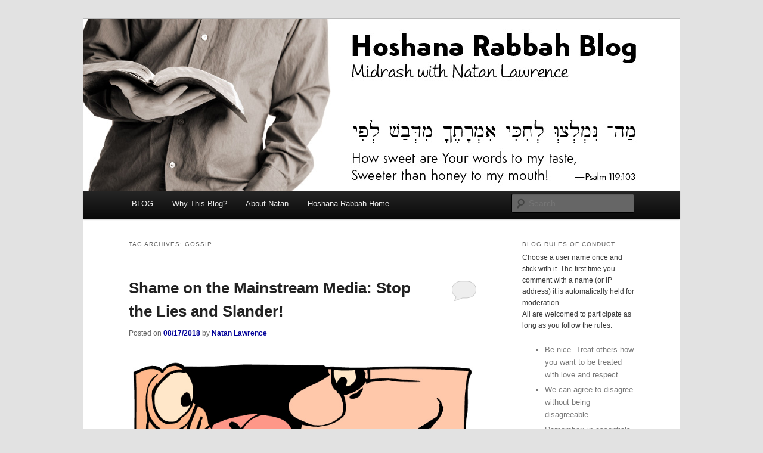

--- FILE ---
content_type: text/html; charset=UTF-8
request_url: https://hoshanarabbah.org/blog/tag/gossip/
body_size: 16810
content:
<!DOCTYPE html>
<!--[if IE 6]>
<html id="ie6" lang="en">
<![endif]-->
<!--[if IE 7]>
<html id="ie7" lang="en">
<![endif]-->
<!--[if IE 8]>
<html id="ie8" lang="en">
<![endif]-->
<!--[if !(IE 6) & !(IE 7) & !(IE 8)]><!-->
<html lang="en">
<!--<![endif]-->
<head>
<meta charset="UTF-8" />
<meta name="viewport" content="width=device-width" />
<title>
gossip Archives | Hoshana Rabbah BlogHoshana Rabbah Blog	</title>
<link rel="profile" href="https://gmpg.org/xfn/11" />
<link rel="stylesheet" type="text/css" media="all" href="https://hoshanarabbah.org/blog/wp-content/themes/twentyeleven-blog/style.css?ver=20190507" />
<link rel="pingback" href="https://hoshanarabbah.org/blog/xmlrpc.php">
<!--[if lt IE 9]>
<script src="https://hoshanarabbah.org/blog/wp-content/themes/twentyeleven/js/html5.js?ver=3.7.0" type="text/javascript"></script>
<![endif]-->

	<!-- This site is optimized with the Yoast SEO plugin v15.4 - https://yoast.com/wordpress/plugins/seo/ -->
	<meta name="robots" content="index, follow, max-snippet:-1, max-image-preview:large, max-video-preview:-1" />
	<link rel="canonical" href="https://hoshanarabbah.org/blog/tag/gossip/" />
	<meta property="og:locale" content="en_US" />
	<meta property="og:type" content="article" />
	<meta property="og:title" content="gossip Archives | Hoshana Rabbah Blog" />
	<meta property="og:url" content="https://hoshanarabbah.org/blog/tag/gossip/" />
	<meta property="og:site_name" content="Hoshana Rabbah Blog" />
	<meta name="twitter:card" content="summary" />
	<script type="application/ld+json" class="yoast-schema-graph">{"@context":"https://schema.org","@graph":[{"@type":"WebSite","@id":"https://hoshanarabbah.org/blog/#website","url":"https://hoshanarabbah.org/blog/","name":"Hoshana Rabbah Blog","description":"Midrash with Natan Lawrence","potentialAction":[{"@type":"SearchAction","target":"https://hoshanarabbah.org/blog/?s={search_term_string}","query-input":"required name=search_term_string"}],"inLanguage":"en"},{"@type":"CollectionPage","@id":"https://hoshanarabbah.org/blog/tag/gossip/#webpage","url":"https://hoshanarabbah.org/blog/tag/gossip/","name":"gossip Archives | Hoshana Rabbah Blog","isPartOf":{"@id":"https://hoshanarabbah.org/blog/#website"},"inLanguage":"en","potentialAction":[{"@type":"ReadAction","target":["https://hoshanarabbah.org/blog/tag/gossip/"]}]}]}</script>
	<!-- / Yoast SEO plugin. -->


<link rel='dns-prefetch' href='//static.evernote.com' />
<link rel='dns-prefetch' href='//secure.gravatar.com' />
<link rel='dns-prefetch' href='//s.w.org' />
<link rel='dns-prefetch' href='//v0.wordpress.com' />
<link rel='dns-prefetch' href='//jetpack.wordpress.com' />
<link rel='dns-prefetch' href='//s0.wp.com' />
<link rel='dns-prefetch' href='//s1.wp.com' />
<link rel='dns-prefetch' href='//s2.wp.com' />
<link rel='dns-prefetch' href='//public-api.wordpress.com' />
<link rel='dns-prefetch' href='//0.gravatar.com' />
<link rel='dns-prefetch' href='//1.gravatar.com' />
<link rel='dns-prefetch' href='//2.gravatar.com' />
<link rel="alternate" type="application/rss+xml" title="Hoshana Rabbah Blog &raquo; Feed" href="https://hoshanarabbah.org/blog/feed/" />
<link rel="alternate" type="application/rss+xml" title="Hoshana Rabbah Blog &raquo; Comments Feed" href="https://hoshanarabbah.org/blog/comments/feed/" />
<link rel="alternate" type="application/rss+xml" title="Hoshana Rabbah Blog &raquo; gossip Tag Feed" href="https://hoshanarabbah.org/blog/tag/gossip/feed/" />
		<script type="text/javascript">
			window._wpemojiSettings = {"baseUrl":"https:\/\/s.w.org\/images\/core\/emoji\/12.0.0-1\/72x72\/","ext":".png","svgUrl":"https:\/\/s.w.org\/images\/core\/emoji\/12.0.0-1\/svg\/","svgExt":".svg","source":{"concatemoji":"https:\/\/hoshanarabbah.org\/blog\/wp-includes\/js\/wp-emoji-release.min.js?ver=5.4.18"}};
			/*! This file is auto-generated */
			!function(e,a,t){var n,r,o,i=a.createElement("canvas"),p=i.getContext&&i.getContext("2d");function s(e,t){var a=String.fromCharCode;p.clearRect(0,0,i.width,i.height),p.fillText(a.apply(this,e),0,0);e=i.toDataURL();return p.clearRect(0,0,i.width,i.height),p.fillText(a.apply(this,t),0,0),e===i.toDataURL()}function c(e){var t=a.createElement("script");t.src=e,t.defer=t.type="text/javascript",a.getElementsByTagName("head")[0].appendChild(t)}for(o=Array("flag","emoji"),t.supports={everything:!0,everythingExceptFlag:!0},r=0;r<o.length;r++)t.supports[o[r]]=function(e){if(!p||!p.fillText)return!1;switch(p.textBaseline="top",p.font="600 32px Arial",e){case"flag":return s([127987,65039,8205,9895,65039],[127987,65039,8203,9895,65039])?!1:!s([55356,56826,55356,56819],[55356,56826,8203,55356,56819])&&!s([55356,57332,56128,56423,56128,56418,56128,56421,56128,56430,56128,56423,56128,56447],[55356,57332,8203,56128,56423,8203,56128,56418,8203,56128,56421,8203,56128,56430,8203,56128,56423,8203,56128,56447]);case"emoji":return!s([55357,56424,55356,57342,8205,55358,56605,8205,55357,56424,55356,57340],[55357,56424,55356,57342,8203,55358,56605,8203,55357,56424,55356,57340])}return!1}(o[r]),t.supports.everything=t.supports.everything&&t.supports[o[r]],"flag"!==o[r]&&(t.supports.everythingExceptFlag=t.supports.everythingExceptFlag&&t.supports[o[r]]);t.supports.everythingExceptFlag=t.supports.everythingExceptFlag&&!t.supports.flag,t.DOMReady=!1,t.readyCallback=function(){t.DOMReady=!0},t.supports.everything||(n=function(){t.readyCallback()},a.addEventListener?(a.addEventListener("DOMContentLoaded",n,!1),e.addEventListener("load",n,!1)):(e.attachEvent("onload",n),a.attachEvent("onreadystatechange",function(){"complete"===a.readyState&&t.readyCallback()})),(n=t.source||{}).concatemoji?c(n.concatemoji):n.wpemoji&&n.twemoji&&(c(n.twemoji),c(n.wpemoji)))}(window,document,window._wpemojiSettings);
		</script>
		<style type="text/css">
img.wp-smiley,
img.emoji {
	display: inline !important;
	border: none !important;
	box-shadow: none !important;
	height: 1em !important;
	width: 1em !important;
	margin: 0 .07em !important;
	vertical-align: -0.1em !important;
	background: none !important;
	padding: 0 !important;
}
</style>
	<link rel='stylesheet' id='wp-block-library-css'  href='https://hoshanarabbah.org/blog/wp-includes/css/dist/block-library/style.min.css?ver=5.4.18' type='text/css' media='all' />
<style id='wp-block-library-inline-css' type='text/css'>
.has-text-align-justify{text-align:justify;}
</style>
<link rel='stylesheet' id='wp-block-library-theme-css'  href='https://hoshanarabbah.org/blog/wp-includes/css/dist/block-library/theme.min.css?ver=5.4.18' type='text/css' media='all' />
<link rel='stylesheet' id='wp-evernote-site-memory-css'  href='https://hoshanarabbah.org/blog/wp-content/plugins/wp-evernote-site-memory/css/styles.css?ver=2.0' type='text/css' media='all' />
<link rel='stylesheet' id='twentyeleven-block-style-css'  href='https://hoshanarabbah.org/blog/wp-content/themes/twentyeleven/blocks.css?ver=20190102' type='text/css' media='all' />
<!-- Inline jetpack_facebook_likebox -->
<style id='jetpack_facebook_likebox-inline-css' type='text/css'>
.widget_facebook_likebox {
	overflow: hidden;
}

</style>
<link rel='stylesheet' id='social-logos-css'  href='https://hoshanarabbah.org/blog/wp-content/plugins/jetpack/_inc/social-logos/social-logos.min.css?ver=9.0.5' type='text/css' media='all' />
<link rel='stylesheet' id='jetpack_css-css'  href='https://hoshanarabbah.org/blog/wp-content/plugins/jetpack/css/jetpack.css?ver=9.0.5' type='text/css' media='all' />
<script type='text/javascript' src='https://hoshanarabbah.org/blog/wp-includes/js/jquery/jquery.js?ver=1.12.4-wp'></script>
<script type='text/javascript' src='https://hoshanarabbah.org/blog/wp-includes/js/jquery/jquery-migrate.min.js?ver=1.4.1'></script>
<link rel='https://api.w.org/' href='https://hoshanarabbah.org/blog/wp-json/' />
<link rel="EditURI" type="application/rsd+xml" title="RSD" href="https://hoshanarabbah.org/blog/xmlrpc.php?rsd" />
<link rel="wlwmanifest" type="application/wlwmanifest+xml" href="https://hoshanarabbah.org/blog/wp-includes/wlwmanifest.xml" /> 
<meta name="generator" content="WordPress 5.4.18" />
<style type='text/css'>img#wpstats{display:none}</style>	<style>
		/* Link color */
		a,
		#site-title a:focus,
		#site-title a:hover,
		#site-title a:active,
		.entry-title a:hover,
		.entry-title a:focus,
		.entry-title a:active,
		.widget_twentyeleven_ephemera .comments-link a:hover,
		section.recent-posts .other-recent-posts a[rel="bookmark"]:hover,
		section.recent-posts .other-recent-posts .comments-link a:hover,
		.format-image footer.entry-meta a:hover,
		#site-generator a:hover {
			color: #000099;
		}
		section.recent-posts .other-recent-posts .comments-link a:hover {
			border-color: #000099;
		}
		article.feature-image.small .entry-summary p a:hover,
		.entry-header .comments-link a:hover,
		.entry-header .comments-link a:focus,
		.entry-header .comments-link a:active,
		.feature-slider a.active {
			background-color: #000099;
		}
	</style>
	<style type="text/css">.recentcomments a{display:inline !important;padding:0 !important;margin:0 !important;}</style>		<style type="text/css" id="twentyeleven-header-css">
				#site-title,
		#site-description {
			position: absolute;
			clip: rect(1px 1px 1px 1px); /* IE6, IE7 */
			clip: rect(1px, 1px, 1px, 1px);
		}
				</style>
					<style type="text/css" id="wp-custom-css">
				/*
Welcome to Custom CSS!

CSS (Cascading Style Sheets) is a kind of code that tells the browser how
to render a web page. You may delete these comments and get started with
your customizations.

By default, your stylesheet will be loaded after the theme stylesheets,
which means that your rules can take precedence and override the theme CSS
rules. Just write here what you want to change, you don't need to copy all
your theme's stylesheet content.
*/
.xtrasp li {
	margin-bottom: .4em;
}			</style>
		<style type="text/css">
.paypal-donations { text-align: center !important }
</style>
</head>

<body class="archive tag tag-gossip tag-1167 wp-embed-responsive two-column right-sidebar">
<div class="skip-link"><a class="assistive-text" href="#content">Skip to primary content</a></div><div class="skip-link"><a class="assistive-text" href="#secondary">Skip to secondary content</a></div><div id="page" class="hfeed">
	<header id="branding" role="banner">
			<hgroup>
				<h1 id="site-title"><span><a href="https://hoshanarabbah.org/blog/" rel="home">Hoshana Rabbah Blog</a></span></h1>
				<h2 id="site-description">Midrash with Natan Lawrence</h2>
			</hgroup>

						<a href="https://hoshanarabbah.org/blog/">
									<img src="https://hoshanarabbah.org/blog/wp-content/uploads/2012/06/hr_blog_header.jpg" width="1000" height="288" alt="Hoshana Rabbah Blog" />
								</a>
			
						<div class="only-search with-image">
					<form method="get" id="searchform" action="https://hoshanarabbah.org/blog/">
		<label for="s" class="assistive-text">Search</label>
		<input type="text" class="field" name="s" id="s" placeholder="Search" />
		<input type="submit" class="submit" name="submit" id="searchsubmit" value="Search" />
	</form>
			</div>
				
			<nav id="access" role="navigation">
				<h3 class="assistive-text">Main menu</h3>
				<div class="menu-blog-link-to-hr-container"><ul id="menu-blog-link-to-hr" class="menu"><li id="menu-item-21" class="menu-item menu-item-type-custom menu-item-object-custom menu-item-home menu-item-21"><a href="https://hoshanarabbah.org/blog/">BLOG</a></li>
<li id="menu-item-41" class="menu-item menu-item-type-post_type menu-item-object-page menu-item-41"><a href="https://hoshanarabbah.org/blog/purpose/">Why This Blog?</a></li>
<li id="menu-item-20" class="menu-item menu-item-type-post_type menu-item-object-page menu-item-20"><a href="https://hoshanarabbah.org/blog/about/">About Natan</a></li>
<li id="menu-item-19" class="menu-item menu-item-type-custom menu-item-object-custom menu-item-19"><a href="https://hoshanarabbah.org">Hoshana Rabbah Home</a></li>
</ul></div>			</nav><!-- #access -->
	</header><!-- #branding -->


	<div id="main">

		<section id="primary">
			<div id="content" role="main">

			
				<header class="page-header">
					<h1 class="page-title">
					Tag Archives: <span>gossip</span>					</h1>

									</header>

				
				
					
	<article id="post-13011" class="post-13011 post type-post status-publish format-standard hentry category-weekly-scripture-readings category-scripture tag-deuteronomy tag-gossip tag-journalism tag-news tag-slander tag-the-media tag-the-mouth tag-the-tongue">
		<header class="entry-header">
						<h1 class="entry-title"><a href="https://hoshanarabbah.org/blog/2018/08/17/shame-on-the-mainstream-media/" rel="bookmark">Shame on the Mainstream Media: Stop the Lies and Slander!</a></h1>
			
						<div class="entry-meta">
				<span class="sep">Posted on </span><a href="https://hoshanarabbah.org/blog/2018/08/17/shame-on-the-mainstream-media/" title="6:23 am" rel="bookmark"><time class="entry-date" datetime="2018-08-17T06:23:26-07:00">08/17/2018</time></a><span class="by-author"> <span class="sep"> by </span> <span class="author vcard"><a class="url fn n" href="https://hoshanarabbah.org/blog/author/natanl/" title="View all posts by Natan Lawrence" rel="author">Natan Lawrence</a></span></span>			</div><!-- .entry-meta -->
			
						<div class="comments-link">
				<a href="https://hoshanarabbah.org/blog/2018/08/17/shame-on-the-mainstream-media/#respond"><span class="leave-reply">Reply</span></a>			</div>
					</header><!-- .entry-header -->

				<div class="entry-content">
			<p><a href="https://hoshanarabbah.org/blog/2018/08/17/shame-on-the-mainstream-media/mouth-4-20837968-4/" rel="attachment wp-att-13013"><img class="aligncenter size-full wp-image-13013" src="https://hoshanarabbah.org/blog/wp-content/uploads/2018/08/Mouth-4-20837968.jpg" alt="" width="750" height="498" srcset="https://hoshanarabbah.org/blog/wp-content/uploads/2018/08/Mouth-4-20837968.jpg 750w, https://hoshanarabbah.org/blog/wp-content/uploads/2018/08/Mouth-4-20837968-300x199.jpg 300w, https://hoshanarabbah.org/blog/wp-content/uploads/2018/08/Mouth-4-20837968-452x300.jpg 452w" sizes="(max-width: 750px) 100vw, 750px" /></a></p>
<p><strong><span style="color: #000080;">How much of what we say would not be said if we had to establish every word in the mouth of two or three witnesses as the Torah-word of Elohim and Yeshua commanded? </span></strong></p>
<p><strong><span style="color: #000080;">Consider this: How much of what the mainstream media pawns off as news is actually lies, hearsay and gossip? </span></strong></p>
<p><strong><span style="color: #000080;">As an academically trained journalist who studied at two university journalism schools and wrote for a major daily big city newspaper and several smaller newspapers while in my teens and twenties, I am appalled at what passes as news reporting today in the mainstream media! This is NOT what we were taught in J-school. </span></strong></p>
<p><strong><span style="color: #000080;">The lives and reputations of many people and organizations are being destroyed because some self-seeking and profiteering &#8220;journalist&#8221; or &#8220;news&#8221; organization is trying to make a name for themselves and a buck. Period. Reporting the news is no longer about truth, much less righteousness. That&#8217;s one reason I didn&#8217;t pursue a career in journalism. It was bad 35 years ago, and it&#8217;s even worse today.<a href="https://hoshanarabbah.org/blog/2018/08/17/shame-on-the-mainstream-media/images-6/" rel="attachment wp-att-13014"><img class="alignright size-medium wp-image-13014" src="https://hoshanarabbah.org/blog/wp-content/uploads/2018/08/images-300x162.jpeg" alt="" width="300" height="162" srcset="https://hoshanarabbah.org/blog/wp-content/uploads/2018/08/images-300x162.jpeg 300w, https://hoshanarabbah.org/blog/wp-content/uploads/2018/08/images.jpeg 305w" sizes="(max-width: 300px) 100vw, 300px" /></a></span></strong></p>
<p><strong><span><span style="color: #000080;">As a published author and trained journalist, I say shame on most of the unrighteous upper level journalists and news reporters today who have sold their souls to the world, the flesh and the devil to make a buck and a name for themselves with no thought of whose lives they ruin in the process.</span></span></strong></p>
<p><strong><span style="color: #000080;">At the very least, have you never heard of the golden rule?</span></strong><strong><span style="color: #000080;"> </span></strong></p>
<blockquote><p>[Yeshua/Jesus said,] Therefore all things whatsoever ye would that men should do to you, do ye even so to them: for this is the law and the prophets. (Matt 7:12)</p></blockquote>
<p><strong><span><span style="color: #000080;">Moreover, didn&#8217;t your mother teach you that if <span style="caret-color: #000080;">you</span> have nothing good to say about someone, don&#8217;t say anything at all? &#8220;Ah, but it&#8217;s </span></span></strong><span style="color: #000080;"><b>news…&#8221; you say as if that would justify your sinful and criminal behavior. Well, then consider this:</b></span></p>
<blockquote><p>Be not deceived; Elohim is not mocked: for whatsoever a man soweth, that shall he also reap. For he that soweth to his flesh shall of the flesh reap corruption; but he that soweth to the Spirit shall of the Spirit reap life everlasting. (Gal 6:7–8)</p>
<p>But I say unto you, That every idle word that men shall speak, they shall give account thereof in the day of judgment. (Matt 12:36)</p></blockquote>
<p><strong><span style="color: #000080;">Now consider this:</span></strong></p>
<p><b>Deuteronomy 17:6 (and 19:15),<i> By the testimony of two or three witnesses.</i></b> One could not be accused of a crime without the testimony of two or three eyewitnesses. This admonition is repeated in the Testimony of Yeshua:</p>
<blockquote><p>But if he will not hear you, then take with you one or two more, that in the mouth of two or three witnesses every word may be established. (Matt 18:16)</p>
<p>This is the third time I am coming to you. In the mouth of two or three witnesses shall every word be established. (2 Cor 13:1)</p>
<p>Against an elder receive not an accusation, but before two or three witnesses. (1 Tim 5:19)</p>
<p>He that despised Moses’ law died without mercy under two or three witnesses. (Heb 10:28)</p></blockquote>
<p>Most gossip and slander would stop if this commandment were followed, and thus much division and strife within the congregation of believers. How many times have you repeated hearsay and gossip without checking the source? Even if you know it to be true, is it beneficial and righteous to repeat it to others? One Jewish sage goes so far as to say that Messiah has not come back because of all the gossip and slander of the people of Israel. Perhaps. At the very least, the Spirit of Elohim is greatly grieved, our intimacy with Elohim is diminished, and our marriages, families, friendships and congregations are fractured, hurt or destroyed because we speak things that should not be uttered.</p>
<p>How often do we accuse, slander and gossip about other people through use of the “evil tongue” (<i>lashon hara</i>) without going through proper channels and following proper biblical protocols to resolve interpersonal conflicts as Yeshua instructed in Matthew 18? How often do we attack others and spread our evil reports and accusations about others when we were not even eyewitnesses to what occurred or were not involved in the matter? How often do we attack YHVH’s leaders and accuse them of evil when there are no other witnesses (1 Tim 5:19)? YHVH <b><i>hates</i></b> those who sow discord among brethren and lying false witnesses, and calls this practice an abomination (Prov 6:16–17, 19). So let’s all be careful with our mouths!</p>
<div class="evernoteSiteMemory"><a href="javascript:" onclick="Evernote.doClip({title: 'Shame on the Mainstream Media: Stop the Lies and Slander!',url: 'https://hoshanarabbah.org/blog/2018/08/17/shame-on-the-mainstream-media/',contentID: 'post-13011',suggestTags: 'Deuteronomy,gossip,Journalism,News,Slander,the Media,the mouth,the Tongue',providerName: 'Hoshana Rabbah Blog',styling: 'text' });return false" class="evernoteSiteMemoryLink"><img src="http://static.evernote.com/article-clipper.png" class="evernoteSiteMemoryButton" />
				</a>				<div class="evernoteSiteMemoryClear">&nbsp;</div>
</div><div class="sharedaddy sd-sharing-enabled"><div class="robots-nocontent sd-block sd-social sd-social-icon-text sd-sharing"><h3 class="sd-title">Share this:</h3><div class="sd-content"><ul><li class="share-twitter"><a rel="nofollow noopener noreferrer" data-shared="sharing-twitter-13011" class="share-twitter sd-button share-icon" href="https://hoshanarabbah.org/blog/2018/08/17/shame-on-the-mainstream-media/?share=twitter" target="_blank" title="Click to share on Twitter"><span>Twitter</span></a></li><li class="share-facebook"><a rel="nofollow noopener noreferrer" data-shared="sharing-facebook-13011" class="share-facebook sd-button share-icon" href="https://hoshanarabbah.org/blog/2018/08/17/shame-on-the-mainstream-media/?share=facebook" target="_blank" title="Click to share on Facebook"><span>Facebook</span></a></li><li class="share-pinterest"><a rel="nofollow noopener noreferrer" data-shared="sharing-pinterest-13011" class="share-pinterest sd-button share-icon" href="https://hoshanarabbah.org/blog/2018/08/17/shame-on-the-mainstream-media/?share=pinterest" target="_blank" title="Click to share on Pinterest"><span>Pinterest</span></a></li><li class="share-email"><a rel="nofollow noopener noreferrer" data-shared="" class="share-email sd-button share-icon" href="https://hoshanarabbah.org/blog/2018/08/17/shame-on-the-mainstream-media/?share=email" target="_blank" title="Click to email this to a friend"><span>Email</span></a></li><li class="share-print"><a rel="nofollow noopener noreferrer" data-shared="" class="share-print sd-button share-icon" href="https://hoshanarabbah.org/blog/2018/08/17/shame-on-the-mainstream-media/" target="_blank" title="Click to print"><span>Print</span></a></li><li><a href="#" class="sharing-anchor sd-button share-more"><span>More</span></a></li><li class="share-end"></li></ul><div class="sharing-hidden"><div class="inner" style="display: none;"><ul><li class="share-linkedin"><a rel="nofollow noopener noreferrer" data-shared="sharing-linkedin-13011" class="share-linkedin sd-button share-icon" href="https://hoshanarabbah.org/blog/2018/08/17/shame-on-the-mainstream-media/?share=linkedin" target="_blank" title="Click to share on LinkedIn"><span>LinkedIn</span></a></li><li class="share-tumblr"><a rel="nofollow noopener noreferrer" data-shared="" class="share-tumblr sd-button share-icon" href="https://hoshanarabbah.org/blog/2018/08/17/shame-on-the-mainstream-media/?share=tumblr" target="_blank" title="Click to share on Tumblr"><span>Tumblr</span></a></li><li class="share-end"></li><li class="share-reddit"><a rel="nofollow noopener noreferrer" data-shared="" class="share-reddit sd-button share-icon" href="https://hoshanarabbah.org/blog/2018/08/17/shame-on-the-mainstream-media/?share=reddit" target="_blank" title="Click to share on Reddit"><span>Reddit</span></a></li><li class="share-pocket"><a rel="nofollow noopener noreferrer" data-shared="" class="share-pocket sd-button share-icon" href="https://hoshanarabbah.org/blog/2018/08/17/shame-on-the-mainstream-media/?share=pocket" target="_blank" title="Click to share on Pocket"><span>Pocket</span></a></li><li class="share-end"></li><li class="share-end"></li></ul></div></div></div></div></div>					</div><!-- .entry-content -->
		
		<footer class="entry-meta">
			
										<span class="cat-links">
					<span class="entry-utility-prep entry-utility-prep-cat-links">Posted in</span> <a href="https://hoshanarabbah.org/blog/category/scripture/weekly-readings/weekly-scripture-readings/" rel="category tag">Schedule of Weekly Scripture Readings</a>, <a href="https://hoshanarabbah.org/blog/category/scripture/" rel="category tag">Scripture</a>			</span>
							
										<span class="sep"> | </span>
								<span class="tag-links">
					<span class="entry-utility-prep entry-utility-prep-tag-links">Tagged</span> <a href="https://hoshanarabbah.org/blog/tag/deuteronomy/" rel="tag">Deuteronomy</a>, <a href="https://hoshanarabbah.org/blog/tag/gossip/" rel="tag">gossip</a>, <a href="https://hoshanarabbah.org/blog/tag/journalism/" rel="tag">Journalism</a>, <a href="https://hoshanarabbah.org/blog/tag/news/" rel="tag">News</a>, <a href="https://hoshanarabbah.org/blog/tag/slander/" rel="tag">Slander</a>, <a href="https://hoshanarabbah.org/blog/tag/the-media/" rel="tag">the Media</a>, <a href="https://hoshanarabbah.org/blog/tag/the-mouth/" rel="tag">the mouth</a>, <a href="https://hoshanarabbah.org/blog/tag/the-tongue/" rel="tag">the Tongue</a>			</span>
							
										<span class="sep"> | </span>
						<span class="comments-link"><a href="https://hoshanarabbah.org/blog/2018/08/17/shame-on-the-mainstream-media/#respond"><span class="leave-reply">Leave a reply</span></a></span>
			
					</footer><!-- .entry-meta -->
	</article><!-- #post-13011 -->

				
					
	<article id="post-9388" class="post-9388 post type-post status-publish format-standard hentry category-weekly-readings tag-deuteronomy tag-evil-tongue tag-gossip tag-the-church tag-the-mouth">
		<header class="entry-header">
						<h1 class="entry-title"><a href="https://hoshanarabbah.org/blog/2016/09/06/dealing-with-matters-of-controversy/" rel="bookmark">Dealing With Matters of Controversy In the Local Congregation</a></h1>
			
						<div class="entry-meta">
				<span class="sep">Posted on </span><a href="https://hoshanarabbah.org/blog/2016/09/06/dealing-with-matters-of-controversy/" title="6:53 am" rel="bookmark"><time class="entry-date" datetime="2016-09-06T06:53:24-07:00">09/06/2016</time></a><span class="by-author"> <span class="sep"> by </span> <span class="author vcard"><a class="url fn n" href="https://hoshanarabbah.org/blog/author/natanl/" title="View all posts by Natan Lawrence" rel="author">Natan Lawrence</a></span></span>			</div><!-- .entry-meta -->
			
						<div class="comments-link">
				<a href="https://hoshanarabbah.org/blog/2016/09/06/dealing-with-matters-of-controversy/#comments">8</a>			</div>
					</header><!-- .entry-header -->

				<div class="entry-content">
			<p><a href="http://hoshanarabbah.org/blog/2016/09/06/dealing-with-matters-of-controversy/arguing-1-20481165/" rel="attachment wp-att-9389"><img class="aligncenter size-full wp-image-9389" src="http://hoshanarabbah.org/blog/wp-content/uploads/2016/09/Arguing-1-20481165.jpg" alt="Arguing 1-20481165" width="750" height="563" srcset="https://hoshanarabbah.org/blog/wp-content/uploads/2016/09/Arguing-1-20481165.jpg 750w, https://hoshanarabbah.org/blog/wp-content/uploads/2016/09/Arguing-1-20481165-300x225.jpg 300w, https://hoshanarabbah.org/blog/wp-content/uploads/2016/09/Arguing-1-20481165-400x300.jpg 400w" sizes="(max-width: 750px) 100vw, 750px" /></a></p>
<p><b>Deuteronomy 17:6 (and 19:15),<i> By the testimony of two or three witnesses.</i></b> One could not be accused of a crime without the testimony of two or three eyewitnesses. This admonition is repeated in the Testimony of Yeshua:</p>
<blockquote><p>But if he will not hear you, then take with you one or two more, that in the mouth of two or three witnesses every word may be established. (Matt 18:16)</p>
<p>This is the third time I am coming to you. In the mouth of two or three witnesses shall every word be established. (2 Cor 13:1)</p>
<p>Against an elder receive not an accusation, but before two or three witnesses. (1 Tim 5:19)</p>
<p>He that despised Moses’ law died without mercy under two or three witnesses. (Heb 10:28)</p></blockquote>
<p>Most gossip and slander would stop if this commandment were followed, and thus much division and strife within the congregation of believers. How many times have you repeated hearsay and gossip without checking the source? Even if you know it to be true, is it beneficial and righteous to repeat it to others? One Jewish sage goes so far as to say that Messiah has not come back because of all the gossip and slander of the people of Israel. Perhaps. At the very least, the Spirit of Elohim is greatly grieved, our intimacy with Elohim is diminished, and our marriages, families, friendships and congregations are fractured, hurt or destroyed because we speak things that should not be uttered.</p>
<p>How often do we accuse, slander and gossip about other people through use of the “evil tongue” (<i>lashon hara</i>) without going through proper channels and following proper biblical protocols to resolve interpersonal conflicts as Yeshua instructed in Matthew 18? How often do we attack others and spread our evil reports and accusations about others when we were not even eyewitnesses to what occurred or were not involved in the matter? How often do we attack YHVH’s leaders and accuse them of evil when there are no other witnesses (1 Tim 5:19)? YHVH <b><i>hates</i></b> those who sow discord among brethren and lying false witnesses, and calls this practice an abomination (Prov 6:16–17, 19). So let’s all be careful with our mouths!</p>
<p><b>Deuteronomy 17:8–13, <i>Matters of controversy</i>.</b> How respectful and obedient are you to the spiritual leaders YHVH has placed over you? Or do you follow their wise counsel <i>only</i> if and when it suits you? Nowadays if we don’t like a leader we simply leave our congregation and find a new one. In ancient Israel, this was not an option, nor was it an option in the first century. There was one congregation in each town, and if there was a disagreement, people had to learn to work out their differences. What if we were in that situation today? How would that change your method of operation if you couldn’t just “cut and run” whenever things didn’t go <i>your</i> way or you got offended?</p>
<div class="evernoteSiteMemory"><a href="javascript:" onclick="Evernote.doClip({title: 'Dealing With Matters of Controversy In the Local Congregation',url: 'https://hoshanarabbah.org/blog/2016/09/06/dealing-with-matters-of-controversy/',contentID: 'post-9388',suggestTags: 'Deuteronomy,evil tongue,gossip,The Church,the mouth',providerName: 'Hoshana Rabbah Blog',styling: 'text' });return false" class="evernoteSiteMemoryLink"><img src="http://static.evernote.com/article-clipper.png" class="evernoteSiteMemoryButton" />
				</a>				<div class="evernoteSiteMemoryClear">&nbsp;</div>
</div><div class="sharedaddy sd-sharing-enabled"><div class="robots-nocontent sd-block sd-social sd-social-icon-text sd-sharing"><h3 class="sd-title">Share this:</h3><div class="sd-content"><ul><li class="share-twitter"><a rel="nofollow noopener noreferrer" data-shared="sharing-twitter-9388" class="share-twitter sd-button share-icon" href="https://hoshanarabbah.org/blog/2016/09/06/dealing-with-matters-of-controversy/?share=twitter" target="_blank" title="Click to share on Twitter"><span>Twitter</span></a></li><li class="share-facebook"><a rel="nofollow noopener noreferrer" data-shared="sharing-facebook-9388" class="share-facebook sd-button share-icon" href="https://hoshanarabbah.org/blog/2016/09/06/dealing-with-matters-of-controversy/?share=facebook" target="_blank" title="Click to share on Facebook"><span>Facebook</span></a></li><li class="share-pinterest"><a rel="nofollow noopener noreferrer" data-shared="sharing-pinterest-9388" class="share-pinterest sd-button share-icon" href="https://hoshanarabbah.org/blog/2016/09/06/dealing-with-matters-of-controversy/?share=pinterest" target="_blank" title="Click to share on Pinterest"><span>Pinterest</span></a></li><li class="share-email"><a rel="nofollow noopener noreferrer" data-shared="" class="share-email sd-button share-icon" href="https://hoshanarabbah.org/blog/2016/09/06/dealing-with-matters-of-controversy/?share=email" target="_blank" title="Click to email this to a friend"><span>Email</span></a></li><li class="share-print"><a rel="nofollow noopener noreferrer" data-shared="" class="share-print sd-button share-icon" href="https://hoshanarabbah.org/blog/2016/09/06/dealing-with-matters-of-controversy/" target="_blank" title="Click to print"><span>Print</span></a></li><li><a href="#" class="sharing-anchor sd-button share-more"><span>More</span></a></li><li class="share-end"></li></ul><div class="sharing-hidden"><div class="inner" style="display: none;"><ul><li class="share-linkedin"><a rel="nofollow noopener noreferrer" data-shared="sharing-linkedin-9388" class="share-linkedin sd-button share-icon" href="https://hoshanarabbah.org/blog/2016/09/06/dealing-with-matters-of-controversy/?share=linkedin" target="_blank" title="Click to share on LinkedIn"><span>LinkedIn</span></a></li><li class="share-tumblr"><a rel="nofollow noopener noreferrer" data-shared="" class="share-tumblr sd-button share-icon" href="https://hoshanarabbah.org/blog/2016/09/06/dealing-with-matters-of-controversy/?share=tumblr" target="_blank" title="Click to share on Tumblr"><span>Tumblr</span></a></li><li class="share-end"></li><li class="share-reddit"><a rel="nofollow noopener noreferrer" data-shared="" class="share-reddit sd-button share-icon" href="https://hoshanarabbah.org/blog/2016/09/06/dealing-with-matters-of-controversy/?share=reddit" target="_blank" title="Click to share on Reddit"><span>Reddit</span></a></li><li class="share-pocket"><a rel="nofollow noopener noreferrer" data-shared="" class="share-pocket sd-button share-icon" href="https://hoshanarabbah.org/blog/2016/09/06/dealing-with-matters-of-controversy/?share=pocket" target="_blank" title="Click to share on Pocket"><span>Pocket</span></a></li><li class="share-end"></li><li class="share-end"></li></ul></div></div></div></div></div>					</div><!-- .entry-content -->
		
		<footer class="entry-meta">
			
										<span class="cat-links">
					<span class="entry-utility-prep entry-utility-prep-cat-links">Posted in</span> <a href="https://hoshanarabbah.org/blog/category/scripture/weekly-readings/" rel="category tag">Weekly Scripture Readings</a>			</span>
							
										<span class="sep"> | </span>
								<span class="tag-links">
					<span class="entry-utility-prep entry-utility-prep-tag-links">Tagged</span> <a href="https://hoshanarabbah.org/blog/tag/deuteronomy/" rel="tag">Deuteronomy</a>, <a href="https://hoshanarabbah.org/blog/tag/evil-tongue/" rel="tag">evil tongue</a>, <a href="https://hoshanarabbah.org/blog/tag/gossip/" rel="tag">gossip</a>, <a href="https://hoshanarabbah.org/blog/tag/the-church/" rel="tag">The Church</a>, <a href="https://hoshanarabbah.org/blog/tag/the-mouth/" rel="tag">the mouth</a>			</span>
							
										<span class="sep"> | </span>
						<span class="comments-link"><a href="https://hoshanarabbah.org/blog/2016/09/06/dealing-with-matters-of-controversy/#comments"><b>8</b> Replies</a></span>
			
					</footer><!-- .entry-meta -->
	</article><!-- #post-9388 -->

				
					
	<article id="post-6306" class="post-6306 post type-post status-publish format-standard hentry category-weekly-readings tag-gossip tag-leprosy tag-leviticus tag-metzora tag-sin tag-skin-disease tag-tzaraas tag-yeshua">
		<header class="entry-header">
						<h1 class="entry-title"><a href="https://hoshanarabbah.org/blog/2015/04/24/what-is-leprosy/" rel="bookmark">What Is leprosy and what were its causes?</a></h1>
			
						<div class="entry-meta">
				<span class="sep">Posted on </span><a href="https://hoshanarabbah.org/blog/2015/04/24/what-is-leprosy/" title="7:06 am" rel="bookmark"><time class="entry-date" datetime="2015-04-24T07:06:47-07:00">04/24/2015</time></a><span class="by-author"> <span class="sep"> by </span> <span class="author vcard"><a class="url fn n" href="https://hoshanarabbah.org/blog/author/natanl/" title="View all posts by Natan Lawrence" rel="author">Natan Lawrence</a></span></span>			</div><!-- .entry-meta -->
			
						<div class="comments-link">
				<a href="https://hoshanarabbah.org/blog/2015/04/24/what-is-leprosy/#comments">1</a>			</div>
					</header><!-- .entry-header -->

				<div class="entry-content">
			<p><b>Leviticus 14:3, <i>Plague of leprosy. </i></b>Some of the English translations of this scripture verse use the word <i>leprosy</i> for the skin disease described in these passages. This is a mistranslation. A better translation would be <i>infectious skin disease.</i></p>
<p><a href="http://hoshanarabbah.org/blog/2015/04/24/what-is-leprosy/attachment/21486272/" rel="attachment wp-att-6307"><img class="alignright size-medium wp-image-6307" src="http://hoshanarabbah.org/blog/wp-content/uploads/2015/04/21486272-300x233.jpg" alt="21486272" width="300" height="233" srcset="https://hoshanarabbah.org/blog/wp-content/uploads/2015/04/21486272-300x233.jpg 300w, https://hoshanarabbah.org/blog/wp-content/uploads/2015/04/21486272-387x300.jpg 387w, https://hoshanarabbah.org/blog/wp-content/uploads/2015/04/21486272.jpg 750w" sizes="(max-width: 300px) 100vw, 300px" /></a></p>
<p>The Jewish sages teach that the skin disease described here is a supernaturally caused ailment that falls only on Israelites who are actually living in the land of Israel. They also teach that this is YHVH’s way of identifying the evil sins of gossip and slander (along with haughtiness, selfishness and jealousy) before this sin spreads throughout the land engulfing it like a forest fire from hell. (Read James 3:5–6!) This may explain why Miriam while wandering in the wilderness outside of Israel contracted this skin disease.</p>
<p>The disease would cause the sinner’s face to resemble a red flag for all to see. An afflicted person would be forced to live outside the camp until repentance along with atonement and purification rituals had occurred, and all this occurred under the watchful eye of a priest.</p>
<p>As you read this, you may be wiping your brow with a sigh of relief thankful that  <a href="https://hoshanarabbah.org/blog/2015/04/24/what-is-leprosy/#more-6306" class="more-link">Continue reading <span class="meta-nav">&rarr;</span></a></p>
<div class="evernoteSiteMemory"><a href="javascript:" onclick="Evernote.doClip({title: 'What Is leprosy and what were its causes?',url: 'https://hoshanarabbah.org/blog/2015/04/24/what-is-leprosy/',contentID: 'post-6306',suggestTags: 'gossip,leprosy,Leviticus,metzora,Sin,Skin Disease,tzaraas,Yeshua',providerName: 'Hoshana Rabbah Blog',styling: 'text' });return false" class="evernoteSiteMemoryLink"><img src="http://static.evernote.com/article-clipper.png" class="evernoteSiteMemoryButton" />
				</a>				<div class="evernoteSiteMemoryClear">&nbsp;</div>
</div><div class="sharedaddy sd-sharing-enabled"><div class="robots-nocontent sd-block sd-social sd-social-icon-text sd-sharing"><h3 class="sd-title">Share this:</h3><div class="sd-content"><ul><li class="share-twitter"><a rel="nofollow noopener noreferrer" data-shared="sharing-twitter-6306" class="share-twitter sd-button share-icon" href="https://hoshanarabbah.org/blog/2015/04/24/what-is-leprosy/?share=twitter" target="_blank" title="Click to share on Twitter"><span>Twitter</span></a></li><li class="share-facebook"><a rel="nofollow noopener noreferrer" data-shared="sharing-facebook-6306" class="share-facebook sd-button share-icon" href="https://hoshanarabbah.org/blog/2015/04/24/what-is-leprosy/?share=facebook" target="_blank" title="Click to share on Facebook"><span>Facebook</span></a></li><li class="share-pinterest"><a rel="nofollow noopener noreferrer" data-shared="sharing-pinterest-6306" class="share-pinterest sd-button share-icon" href="https://hoshanarabbah.org/blog/2015/04/24/what-is-leprosy/?share=pinterest" target="_blank" title="Click to share on Pinterest"><span>Pinterest</span></a></li><li class="share-email"><a rel="nofollow noopener noreferrer" data-shared="" class="share-email sd-button share-icon" href="https://hoshanarabbah.org/blog/2015/04/24/what-is-leprosy/?share=email" target="_blank" title="Click to email this to a friend"><span>Email</span></a></li><li class="share-print"><a rel="nofollow noopener noreferrer" data-shared="" class="share-print sd-button share-icon" href="https://hoshanarabbah.org/blog/2015/04/24/what-is-leprosy/" target="_blank" title="Click to print"><span>Print</span></a></li><li><a href="#" class="sharing-anchor sd-button share-more"><span>More</span></a></li><li class="share-end"></li></ul><div class="sharing-hidden"><div class="inner" style="display: none;"><ul><li class="share-linkedin"><a rel="nofollow noopener noreferrer" data-shared="sharing-linkedin-6306" class="share-linkedin sd-button share-icon" href="https://hoshanarabbah.org/blog/2015/04/24/what-is-leprosy/?share=linkedin" target="_blank" title="Click to share on LinkedIn"><span>LinkedIn</span></a></li><li class="share-tumblr"><a rel="nofollow noopener noreferrer" data-shared="" class="share-tumblr sd-button share-icon" href="https://hoshanarabbah.org/blog/2015/04/24/what-is-leprosy/?share=tumblr" target="_blank" title="Click to share on Tumblr"><span>Tumblr</span></a></li><li class="share-end"></li><li class="share-reddit"><a rel="nofollow noopener noreferrer" data-shared="" class="share-reddit sd-button share-icon" href="https://hoshanarabbah.org/blog/2015/04/24/what-is-leprosy/?share=reddit" target="_blank" title="Click to share on Reddit"><span>Reddit</span></a></li><li class="share-pocket"><a rel="nofollow noopener noreferrer" data-shared="" class="share-pocket sd-button share-icon" href="https://hoshanarabbah.org/blog/2015/04/24/what-is-leprosy/?share=pocket" target="_blank" title="Click to share on Pocket"><span>Pocket</span></a></li><li class="share-end"></li><li class="share-end"></li></ul></div></div></div></div></div>					</div><!-- .entry-content -->
		
		<footer class="entry-meta">
			
										<span class="cat-links">
					<span class="entry-utility-prep entry-utility-prep-cat-links">Posted in</span> <a href="https://hoshanarabbah.org/blog/category/scripture/weekly-readings/" rel="category tag">Weekly Scripture Readings</a>			</span>
							
										<span class="sep"> | </span>
								<span class="tag-links">
					<span class="entry-utility-prep entry-utility-prep-tag-links">Tagged</span> <a href="https://hoshanarabbah.org/blog/tag/gossip/" rel="tag">gossip</a>, <a href="https://hoshanarabbah.org/blog/tag/leprosy/" rel="tag">leprosy</a>, <a href="https://hoshanarabbah.org/blog/tag/leviticus/" rel="tag">Leviticus</a>, <a href="https://hoshanarabbah.org/blog/tag/metzora/" rel="tag">metzora</a>, <a href="https://hoshanarabbah.org/blog/tag/sin/" rel="tag">Sin</a>, <a href="https://hoshanarabbah.org/blog/tag/skin-disease/" rel="tag">Skin Disease</a>, <a href="https://hoshanarabbah.org/blog/tag/tzaraas/" rel="tag">tzaraas</a>, <a href="https://hoshanarabbah.org/blog/tag/yeshua/" rel="tag">Yeshua</a>			</span>
							
										<span class="sep"> | </span>
						<span class="comments-link"><a href="https://hoshanarabbah.org/blog/2015/04/24/what-is-leprosy/#comments"><b>1</b> Reply</a></span>
			
					</footer><!-- .entry-meta -->
	</article><!-- #post-6306 -->

				
				
			
			</div><!-- #content -->
		</section><!-- #primary -->

		<div id="secondary" class="widget-area" role="complementary">
			<aside id="text-2" class="widget widget_text"><h3 class="widget-title">Blog Rules of Conduct</h3>			<div class="textwidget"><p>Choose a user name once and stick with it. The first time you comment with a name (or IP address) it is automatically held for moderation.<br />
All are welcomed to participate as long as you follow the rules:</p>
<ul>
<li>Be nice. Treat others how you want to be treated with love and respect.</li>
<li>We can agree to disagree without being disagreeable.</li>
<li>Remember: in essentials unity, in non-essentials liberty, and in everything else charity.</li>
<li>No spam.</li>
<li>No commercial marketing.</li>
<li>Comments containing links will be held for moderation (link may be removed).</li>
<li>No profane language.</li>
<li>No anti-Yeshua,  anti-YHVH Elohim, anti-biblical remarks will be allowed.</li>
<li>All that is said must glorify YHVH, his word and Yeshua the Messiah.</li>
</ul>
</div>
		</aside><aside id="linkcat-10" class="widget widget_links"><h3 class="widget-title">Helpful Links</h3>
	<ul class='xoxo blogroll'>
<li><a href="https://hoshanarabbah.org/pdfs/read-bible-in-a-year-2024-2025.pdf" title="Bible Reading Schedule for 2024-2025 that follows the annual Torah reading schedule." target="_blank">2024-2025 Bible Reading Schedule (begins 10/20/24)</a></li>
<li><a href="https://hoshanarabbah.org/pdfs/read-bible-in-a-year-2025-2026.pdf" title="Annual Bible Reading Schedule" target="_blank">2025-2026 Bible Reading Schedule (begins 10/12/25)</a></li>
<li><a href="http://www.hoshanarabbah.org/pdfs/in_a_year_abbrev.pdf" title="Abbreviations key for the names of the books in Scripture. Presented in alphabetical order. This is a PDF file." target="_blank">Abbreviations Key</a></li>
<li><a href="http://www.hoshanarabbah.org/teaching.html" rel="me" title="Articles on various topics in Scripture written by Natan Lawrence of Hoshana Rabbah Biblical Discipleship Resources." target="_blank">Articles</a></li>
<li><a href="https://hoshanarabbah.org" rel="me" title="Link to Hoshana Rabbah Biblical Discipleship Resources website." target="_blank">Hoshana Rabbah Website</a></li>
<li><a href="http://www.hoshanarabbah.org/pdfs/america.pdf" rel="me" title="Is America in End-Time Bible Prophecy? Article written by Natan Lawrence. PDF file.">Is America in End-Times Bible Prophecy?</a></li>
<li><a href="https://hoshanarabbah.org/pdfs/rosh-chodesh-moedim-2025-2026.pdf" title="Anticipated Dates for Rosh Chodesh and Moedim in 2025 and Spring 2026 for planning purposes only" target="_blank">Rosh Chodesh &amp; Moedim 2025-26</a></li>
<li><a href="https://hoshanarabbah.org/pdfs/rosh-chodesh-moedim-2026-2027.pdf" title="Anticipated Rosh Chodesh and Moedim in 2026 through Spring 2027 for planning purposes only" target="_blank">Rosh Chodesh &amp; Moedim 2026-27</a></li>
<li><a href="http://www.hoshanarabbah.org/parshiot.html" title="Weekly Parasha Torah study guides and Torah Explorers." target="_blank">Torah Study Guides</a></li>

	</ul>
</aside>
<aside id="paypal_donations-2" class="widget widget_paypal_donations"><h3 class="widget-title">Donate to Hoshana Rabbah</h3><p>If the teachings on this blog have been a blessing to you and have enriched your life spiritually, please consider blessing this ministry with a love gift.</p>
<!-- Begin PayPal Donations by https://www.tipsandtricks-hq.com/paypal-donations-widgets-plugin -->

<form action="https://www.paypal.com/cgi-bin/webscr" method="post" target="_blank">
    <div class="paypal-donations">
        <input type="hidden" name="cmd" value="_donations" />
        <input type="hidden" name="bn" value="TipsandTricks_SP" />
        <input type="hidden" name="business" value="hoshanarabbah@earthlink.net" />
        <input type="hidden" name="return" value="http://hoshanarabbah.org/blog/thank-you/" />
        <input type="hidden" name="rm" value="0" />
        <input type="hidden" name="currency_code" value="USD" />
        <input type="image" style="cursor: pointer;" src="https://www.paypalobjects.com/en_US/i/btn/btn_donateCC_LG.gif" name="submit" alt="PayPal - The safer, easier way to pay online." />
    </div>
</form>
<!-- End PayPal Donations -->
</aside><aside id="blog_subscription-2" class="widget widget_blog_subscription jetpack_subscription_widget"><h3 class="widget-title">Subscribe to Blog via Email</h3>
            <form action="#" method="post" accept-charset="utf-8" id="subscribe-blog-blog_subscription-2">
				                    <div id="subscribe-text"><p>Enter your email address to subscribe to this blog and receive notifications of new posts by email.</p>
</div>                    <p id="subscribe-email">
                        <label id="jetpack-subscribe-label"
                               class="screen-reader-text"
                               for="subscribe-field-blog_subscription-2">
							Email Address                        </label>
                        <input type="email" name="email" required="required"
                        			                                                value=""
                            id="subscribe-field-blog_subscription-2"
                            placeholder="Email Address"
                        />
                    </p>

                    <p id="subscribe-submit">
                        <input type="hidden" name="action" value="subscribe"/>
                        <input type="hidden" name="source" value="https://hoshanarabbah.org/blog/tag/gossip/"/>
                        <input type="hidden" name="sub-type" value="widget"/>
                        <input type="hidden" name="redirect_fragment" value="blog_subscription-2"/>
						                        <button type="submit"
	                        		                    	                        name="jetpack_subscriptions_widget"
	                    >
	                        Subscribe                        </button>
                    </p>
				            </form>
		
</aside><aside id="rss_links-2" class="widget widget_rss_links"><h3 class="widget-title">Subscribe to RSS Feed</h3><ul><li><a target="_self" href="https://hoshanarabbah.org/blog/feed/" title="Subscribe to Posts">RSS - Posts</a></li></ul>
</aside><aside id="text-3" class="widget widget_text">			<div class="textwidget"><a href="#" onclick="window.open('https://delicious.com/save?v=5&provider={Hoshana-Rabbah}&noui&jump=close&url='+encodeURIComponent(location.href)+'&title='+encodeURIComponent(document.title), 'delicious','toolbar=no,width=550,height=550'); return false;">
  <img src="https://delicious.com/img/logo.png" height="16" width="16" alt="Delicious"/> Save this on Delicious
</a></div>
		</aside><aside id="text-4" class="widget widget_text">			<div class="textwidget"><a href="https://twitter.com/HoshanaRabbah" class="twitter-follow-button" data-show-count="false" data-size="large">Follow @HoshanaRabbah</a>
<script>!function(d,s,id){var js,fjs=d.getElementsByTagName(s)[0],p=/^http:/.test(d.location)?'http':'https';if(!d.getElementById(id)){js=d.createElement(s);js.id=id;js.src=p+'://platform.twitter.com/widgets.js';fjs.parentNode.insertBefore(js,fjs);}}(document, 'script', 'twitter-wjs');</script></div>
		</aside><aside id="facebook-likebox-2" class="widget widget_facebook_likebox"><h3 class="widget-title"><a href="https://www.facebook.com/HoshanaRabbah">Like us on Facebook</a></h3>		<div id="fb-root"></div>
		<div class="fb-page" data-href="https://www.facebook.com/HoshanaRabbah" data-width="200"  data-height="130" data-hide-cover="false" data-show-facepile="false" data-tabs="false" data-hide-cta="false" data-small-header="false">
		<div class="fb-xfbml-parse-ignore"><blockquote cite="https://www.facebook.com/HoshanaRabbah"><a href="https://www.facebook.com/HoshanaRabbah">Like us on Facebook</a></blockquote></div>
		</div>
		</aside>		<aside id="recent-posts-2" class="widget widget_recent_entries">		<h3 class="widget-title">Recent Posts</h3>		<ul>
											<li>
					<a href="https://hoshanarabbah.org/blog/2026/01/25/only-one-biblical-calendar-is-based-on-scripture-alone/">Only One &#8220;Biblical Calendar&#8221; Is Based on Scripture ALONE!</a>
									</li>
											<li>
					<a href="https://hoshanarabbah.org/blog/2026/01/20/nathans-commentary-on-parashat-bo-genesis-101-1316/">Nathan&#8217;s Commentary on Parashat Bo Genesis 10:1–13:16</a>
									</li>
											<li>
					<a href="https://hoshanarabbah.org/blog/2026/01/18/psalm-36-on-divine-revelation-and-how-to-receive-it/">Psalm 36 on Divine Revelation and How to Receive It</a>
									</li>
											<li>
					<a href="https://hoshanarabbah.org/blog/2026/01/13/nathans-commentary-on-parashat-vaeira-exodus-62-935/">Nathan&#8217;s Commentary on Parashat Va’eira Exodus 6:2–9:35</a>
									</li>
											<li>
					<a href="https://hoshanarabbah.org/blog/2026/01/11/oasis-elim-online-decluttering-our-lives-following-the-cloud/">Oasis Elim Online: Decluttering Our Lives &#038; Following the Cloud</a>
									</li>
											<li>
					<a href="https://hoshanarabbah.org/blog/2026/01/06/nathans-commentary-on-parashat-shemot-exodus-11-61/">Nathan&#8217;s Commentary on Parashat Shemot Exodus 1:1–6:1</a>
									</li>
											<li>
					<a href="https://hoshanarabbah.org/blog/2026/01/04/welcome-to-the-book-of-exodus-2/">Welcome to the Book of Exodus!</a>
									</li>
											<li>
					<a href="https://hoshanarabbah.org/blog/2026/01/03/is-yhvhs-torah-the-law-of-sin-and-death/">Is YHVH’s Torah “the Law of Sin and Death”?</a>
									</li>
											<li>
					<a href="https://hoshanarabbah.org/blog/2025/12/29/nathans-commentary-on-parashat-vayechi-genesis-4728-5026/">Nathan&#8217;s Commentary on Parashat Vayechi Genesis 47:28–50:26</a>
									</li>
											<li>
					<a href="https://hoshanarabbah.org/blog/2025/12/28/to-yeshuas-bride-incline-the-ear-enlarge-the-heart-taste-yhvh-open-the-door-let-him-in/">To Yeshua&#8217;s Bride: Incline the Ear, Enlarge the Heart, Taste YHVH, Open the Door &#038; Let Him In!</a>
									</li>
					</ul>
		</aside><aside id="recent-comments-2" class="widget widget_recent_comments"><h3 class="widget-title">Recent Comments</h3><ul id="recentcomments"><li class="recentcomments"><span class="comment-author-link">Craig Laird</span> on <a href="https://hoshanarabbah.org/blog/2017/01/10/modern-descendants-of-ephraim/#comment-24722">Who are the modern descendants of Ephraim and Manasseh?</a></li><li class="recentcomments"><span class="comment-author-link"><a href='http://www.hoshanarabbah.org' rel='external nofollow ugc' class='url'>Natan Lawrence</a></span> on <a href="https://hoshanarabbah.org/blog/2013/06/10/red-heifer-explained/#comment-24709">The Mysterious Ceremony Involving a Red Heifer Explained</a></li><li class="recentcomments"><span class="comment-author-link">David Burdick</span> on <a href="https://hoshanarabbah.org/blog/2013/06/10/red-heifer-explained/#comment-24708">The Mysterious Ceremony Involving a Red Heifer Explained</a></li><li class="recentcomments"><span class="comment-author-link"><a href='http://TruthInvestigate%20at%20Blogger.com' rel='external nofollow ugc' class='url'>David Burdick</a></span> on <a href="https://hoshanarabbah.org/blog/2013/06/10/red-heifer-explained/#comment-24707">The Mysterious Ceremony Involving a Red Heifer Explained</a></li><li class="recentcomments"><span class="comment-author-link"><a href='http://www.hoshanarabbah.org' rel='external nofollow ugc' class='url'>Natan Lawrence</a></span> on <a href="https://hoshanarabbah.org/blog/2018/04/26/sacrifices-in-acts-21/#comment-24706">Was Paul Validating the Need for Sacrifices in Acts 21?</a></li><li class="recentcomments"><span class="comment-author-link"><a href='http://www.hoshanarabbah.org' rel='external nofollow ugc' class='url'>Natan Lawrence</a></span> on <a href="https://hoshanarabbah.org/blog/2019/11/11/the-gates-of-hell-explained/#comment-24705">The Gates of Hell Explained</a></li><li class="recentcomments"><span class="comment-author-link">Tom Howe</span> on <a href="https://hoshanarabbah.org/blog/2019/11/11/the-gates-of-hell-explained/#comment-24704">The Gates of Hell Explained</a></li><li class="recentcomments"><span class="comment-author-link">C</span> on <a href="https://hoshanarabbah.org/blog/2018/04/26/sacrifices-in-acts-21/#comment-24703">Was Paul Validating the Need for Sacrifices in Acts 21?</a></li><li class="recentcomments"><span class="comment-author-link"><a href='http://www.hoshanarabbah.org' rel='external nofollow ugc' class='url'>Natan Lawrence</a></span> on <a href="https://hoshanarabbah.org/blog/2020/08/12/understanding-the-mystery-of-ezekiels-temple/#comment-24702">Understanding the Mystery of Ezekiel’s Temple</a></li><li class="recentcomments"><span class="comment-author-link"><a href='http://www.hoshanarabbah.org' rel='external nofollow ugc' class='url'>Natan Lawrence</a></span> on <a href="https://hoshanarabbah.org/blog/2018/11/06/the-torah-and-the-law-of-moses/#comment-24701">What is the difference between the Torah and the law of Moses, if any?</a></li></ul></aside><aside id="archives-2" class="widget widget_archive"><h3 class="widget-title">Archives</h3>		<label class="screen-reader-text" for="archives-dropdown-2">Archives</label>
		<select id="archives-dropdown-2" name="archive-dropdown">
			
			<option value="">Select Month</option>
				<option value='https://hoshanarabbah.org/blog/2026/01/'> January 2026 </option>
	<option value='https://hoshanarabbah.org/blog/2025/12/'> December 2025 </option>
	<option value='https://hoshanarabbah.org/blog/2025/11/'> November 2025 </option>
	<option value='https://hoshanarabbah.org/blog/2025/10/'> October 2025 </option>
	<option value='https://hoshanarabbah.org/blog/2025/09/'> September 2025 </option>
	<option value='https://hoshanarabbah.org/blog/2025/08/'> August 2025 </option>
	<option value='https://hoshanarabbah.org/blog/2025/07/'> July 2025 </option>
	<option value='https://hoshanarabbah.org/blog/2025/06/'> June 2025 </option>
	<option value='https://hoshanarabbah.org/blog/2025/05/'> May 2025 </option>
	<option value='https://hoshanarabbah.org/blog/2025/04/'> April 2025 </option>
	<option value='https://hoshanarabbah.org/blog/2025/03/'> March 2025 </option>
	<option value='https://hoshanarabbah.org/blog/2025/02/'> February 2025 </option>
	<option value='https://hoshanarabbah.org/blog/2025/01/'> January 2025 </option>
	<option value='https://hoshanarabbah.org/blog/2024/12/'> December 2024 </option>
	<option value='https://hoshanarabbah.org/blog/2024/11/'> November 2024 </option>
	<option value='https://hoshanarabbah.org/blog/2024/10/'> October 2024 </option>
	<option value='https://hoshanarabbah.org/blog/2024/09/'> September 2024 </option>
	<option value='https://hoshanarabbah.org/blog/2024/08/'> August 2024 </option>
	<option value='https://hoshanarabbah.org/blog/2024/07/'> July 2024 </option>
	<option value='https://hoshanarabbah.org/blog/2024/06/'> June 2024 </option>
	<option value='https://hoshanarabbah.org/blog/2024/05/'> May 2024 </option>
	<option value='https://hoshanarabbah.org/blog/2024/04/'> April 2024 </option>
	<option value='https://hoshanarabbah.org/blog/2024/03/'> March 2024 </option>
	<option value='https://hoshanarabbah.org/blog/2024/02/'> February 2024 </option>
	<option value='https://hoshanarabbah.org/blog/2024/01/'> January 2024 </option>
	<option value='https://hoshanarabbah.org/blog/2023/12/'> December 2023 </option>
	<option value='https://hoshanarabbah.org/blog/2023/11/'> November 2023 </option>
	<option value='https://hoshanarabbah.org/blog/2023/10/'> October 2023 </option>
	<option value='https://hoshanarabbah.org/blog/2023/09/'> September 2023 </option>
	<option value='https://hoshanarabbah.org/blog/2023/08/'> August 2023 </option>
	<option value='https://hoshanarabbah.org/blog/2023/07/'> July 2023 </option>
	<option value='https://hoshanarabbah.org/blog/2023/06/'> June 2023 </option>
	<option value='https://hoshanarabbah.org/blog/2023/05/'> May 2023 </option>
	<option value='https://hoshanarabbah.org/blog/2023/04/'> April 2023 </option>
	<option value='https://hoshanarabbah.org/blog/2023/03/'> March 2023 </option>
	<option value='https://hoshanarabbah.org/blog/2023/02/'> February 2023 </option>
	<option value='https://hoshanarabbah.org/blog/2023/01/'> January 2023 </option>
	<option value='https://hoshanarabbah.org/blog/2022/12/'> December 2022 </option>
	<option value='https://hoshanarabbah.org/blog/2022/11/'> November 2022 </option>
	<option value='https://hoshanarabbah.org/blog/2022/10/'> October 2022 </option>
	<option value='https://hoshanarabbah.org/blog/2022/09/'> September 2022 </option>
	<option value='https://hoshanarabbah.org/blog/2022/08/'> August 2022 </option>
	<option value='https://hoshanarabbah.org/blog/2022/07/'> July 2022 </option>
	<option value='https://hoshanarabbah.org/blog/2022/06/'> June 2022 </option>
	<option value='https://hoshanarabbah.org/blog/2022/05/'> May 2022 </option>
	<option value='https://hoshanarabbah.org/blog/2022/04/'> April 2022 </option>
	<option value='https://hoshanarabbah.org/blog/2022/03/'> March 2022 </option>
	<option value='https://hoshanarabbah.org/blog/2022/02/'> February 2022 </option>
	<option value='https://hoshanarabbah.org/blog/2022/01/'> January 2022 </option>
	<option value='https://hoshanarabbah.org/blog/2021/12/'> December 2021 </option>
	<option value='https://hoshanarabbah.org/blog/2021/11/'> November 2021 </option>
	<option value='https://hoshanarabbah.org/blog/2021/10/'> October 2021 </option>
	<option value='https://hoshanarabbah.org/blog/2021/09/'> September 2021 </option>
	<option value='https://hoshanarabbah.org/blog/2021/08/'> August 2021 </option>
	<option value='https://hoshanarabbah.org/blog/2021/07/'> July 2021 </option>
	<option value='https://hoshanarabbah.org/blog/2021/06/'> June 2021 </option>
	<option value='https://hoshanarabbah.org/blog/2021/05/'> May 2021 </option>
	<option value='https://hoshanarabbah.org/blog/2021/04/'> April 2021 </option>
	<option value='https://hoshanarabbah.org/blog/2021/03/'> March 2021 </option>
	<option value='https://hoshanarabbah.org/blog/2021/02/'> February 2021 </option>
	<option value='https://hoshanarabbah.org/blog/2021/01/'> January 2021 </option>
	<option value='https://hoshanarabbah.org/blog/2020/12/'> December 2020 </option>
	<option value='https://hoshanarabbah.org/blog/2020/11/'> November 2020 </option>
	<option value='https://hoshanarabbah.org/blog/2020/10/'> October 2020 </option>
	<option value='https://hoshanarabbah.org/blog/2020/09/'> September 2020 </option>
	<option value='https://hoshanarabbah.org/blog/2020/08/'> August 2020 </option>
	<option value='https://hoshanarabbah.org/blog/2020/07/'> July 2020 </option>
	<option value='https://hoshanarabbah.org/blog/2020/06/'> June 2020 </option>
	<option value='https://hoshanarabbah.org/blog/2020/05/'> May 2020 </option>
	<option value='https://hoshanarabbah.org/blog/2020/04/'> April 2020 </option>
	<option value='https://hoshanarabbah.org/blog/2020/03/'> March 2020 </option>
	<option value='https://hoshanarabbah.org/blog/2020/02/'> February 2020 </option>
	<option value='https://hoshanarabbah.org/blog/2020/01/'> January 2020 </option>
	<option value='https://hoshanarabbah.org/blog/2019/12/'> December 2019 </option>
	<option value='https://hoshanarabbah.org/blog/2019/11/'> November 2019 </option>
	<option value='https://hoshanarabbah.org/blog/2019/10/'> October 2019 </option>
	<option value='https://hoshanarabbah.org/blog/2019/09/'> September 2019 </option>
	<option value='https://hoshanarabbah.org/blog/2019/08/'> August 2019 </option>
	<option value='https://hoshanarabbah.org/blog/2019/07/'> July 2019 </option>
	<option value='https://hoshanarabbah.org/blog/2019/06/'> June 2019 </option>
	<option value='https://hoshanarabbah.org/blog/2019/05/'> May 2019 </option>
	<option value='https://hoshanarabbah.org/blog/2019/04/'> April 2019 </option>
	<option value='https://hoshanarabbah.org/blog/2019/03/'> March 2019 </option>
	<option value='https://hoshanarabbah.org/blog/2019/02/'> February 2019 </option>
	<option value='https://hoshanarabbah.org/blog/2019/01/'> January 2019 </option>
	<option value='https://hoshanarabbah.org/blog/2018/12/'> December 2018 </option>
	<option value='https://hoshanarabbah.org/blog/2018/11/'> November 2018 </option>
	<option value='https://hoshanarabbah.org/blog/2018/10/'> October 2018 </option>
	<option value='https://hoshanarabbah.org/blog/2018/09/'> September 2018 </option>
	<option value='https://hoshanarabbah.org/blog/2018/08/'> August 2018 </option>
	<option value='https://hoshanarabbah.org/blog/2018/07/'> July 2018 </option>
	<option value='https://hoshanarabbah.org/blog/2018/06/'> June 2018 </option>
	<option value='https://hoshanarabbah.org/blog/2018/05/'> May 2018 </option>
	<option value='https://hoshanarabbah.org/blog/2018/04/'> April 2018 </option>
	<option value='https://hoshanarabbah.org/blog/2018/03/'> March 2018 </option>
	<option value='https://hoshanarabbah.org/blog/2018/02/'> February 2018 </option>
	<option value='https://hoshanarabbah.org/blog/2018/01/'> January 2018 </option>
	<option value='https://hoshanarabbah.org/blog/2017/12/'> December 2017 </option>
	<option value='https://hoshanarabbah.org/blog/2017/11/'> November 2017 </option>
	<option value='https://hoshanarabbah.org/blog/2017/10/'> October 2017 </option>
	<option value='https://hoshanarabbah.org/blog/2017/09/'> September 2017 </option>
	<option value='https://hoshanarabbah.org/blog/2017/08/'> August 2017 </option>
	<option value='https://hoshanarabbah.org/blog/2017/07/'> July 2017 </option>
	<option value='https://hoshanarabbah.org/blog/2017/06/'> June 2017 </option>
	<option value='https://hoshanarabbah.org/blog/2017/05/'> May 2017 </option>
	<option value='https://hoshanarabbah.org/blog/2017/04/'> April 2017 </option>
	<option value='https://hoshanarabbah.org/blog/2017/03/'> March 2017 </option>
	<option value='https://hoshanarabbah.org/blog/2017/02/'> February 2017 </option>
	<option value='https://hoshanarabbah.org/blog/2017/01/'> January 2017 </option>
	<option value='https://hoshanarabbah.org/blog/2016/12/'> December 2016 </option>
	<option value='https://hoshanarabbah.org/blog/2016/11/'> November 2016 </option>
	<option value='https://hoshanarabbah.org/blog/2016/10/'> October 2016 </option>
	<option value='https://hoshanarabbah.org/blog/2016/09/'> September 2016 </option>
	<option value='https://hoshanarabbah.org/blog/2016/08/'> August 2016 </option>
	<option value='https://hoshanarabbah.org/blog/2016/07/'> July 2016 </option>
	<option value='https://hoshanarabbah.org/blog/2016/06/'> June 2016 </option>
	<option value='https://hoshanarabbah.org/blog/2016/05/'> May 2016 </option>
	<option value='https://hoshanarabbah.org/blog/2016/04/'> April 2016 </option>
	<option value='https://hoshanarabbah.org/blog/2016/03/'> March 2016 </option>
	<option value='https://hoshanarabbah.org/blog/2016/02/'> February 2016 </option>
	<option value='https://hoshanarabbah.org/blog/2016/01/'> January 2016 </option>
	<option value='https://hoshanarabbah.org/blog/2015/12/'> December 2015 </option>
	<option value='https://hoshanarabbah.org/blog/2015/11/'> November 2015 </option>
	<option value='https://hoshanarabbah.org/blog/2015/10/'> October 2015 </option>
	<option value='https://hoshanarabbah.org/blog/2015/09/'> September 2015 </option>
	<option value='https://hoshanarabbah.org/blog/2015/08/'> August 2015 </option>
	<option value='https://hoshanarabbah.org/blog/2015/07/'> July 2015 </option>
	<option value='https://hoshanarabbah.org/blog/2015/06/'> June 2015 </option>
	<option value='https://hoshanarabbah.org/blog/2015/05/'> May 2015 </option>
	<option value='https://hoshanarabbah.org/blog/2015/04/'> April 2015 </option>
	<option value='https://hoshanarabbah.org/blog/2015/03/'> March 2015 </option>
	<option value='https://hoshanarabbah.org/blog/2015/02/'> February 2015 </option>
	<option value='https://hoshanarabbah.org/blog/2015/01/'> January 2015 </option>
	<option value='https://hoshanarabbah.org/blog/2014/12/'> December 2014 </option>
	<option value='https://hoshanarabbah.org/blog/2014/11/'> November 2014 </option>
	<option value='https://hoshanarabbah.org/blog/2014/10/'> October 2014 </option>
	<option value='https://hoshanarabbah.org/blog/2014/09/'> September 2014 </option>
	<option value='https://hoshanarabbah.org/blog/2014/08/'> August 2014 </option>
	<option value='https://hoshanarabbah.org/blog/2014/07/'> July 2014 </option>
	<option value='https://hoshanarabbah.org/blog/2014/06/'> June 2014 </option>
	<option value='https://hoshanarabbah.org/blog/2014/05/'> May 2014 </option>
	<option value='https://hoshanarabbah.org/blog/2014/04/'> April 2014 </option>
	<option value='https://hoshanarabbah.org/blog/2014/03/'> March 2014 </option>
	<option value='https://hoshanarabbah.org/blog/2014/02/'> February 2014 </option>
	<option value='https://hoshanarabbah.org/blog/2014/01/'> January 2014 </option>
	<option value='https://hoshanarabbah.org/blog/2013/12/'> December 2013 </option>
	<option value='https://hoshanarabbah.org/blog/2013/11/'> November 2013 </option>
	<option value='https://hoshanarabbah.org/blog/2013/10/'> October 2013 </option>
	<option value='https://hoshanarabbah.org/blog/2013/09/'> September 2013 </option>
	<option value='https://hoshanarabbah.org/blog/2013/08/'> August 2013 </option>
	<option value='https://hoshanarabbah.org/blog/2013/07/'> July 2013 </option>
	<option value='https://hoshanarabbah.org/blog/2013/06/'> June 2013 </option>
	<option value='https://hoshanarabbah.org/blog/2013/05/'> May 2013 </option>
	<option value='https://hoshanarabbah.org/blog/2013/04/'> April 2013 </option>
	<option value='https://hoshanarabbah.org/blog/2013/03/'> March 2013 </option>
	<option value='https://hoshanarabbah.org/blog/2013/02/'> February 2013 </option>
	<option value='https://hoshanarabbah.org/blog/2013/01/'> January 2013 </option>
	<option value='https://hoshanarabbah.org/blog/2012/12/'> December 2012 </option>
	<option value='https://hoshanarabbah.org/blog/2012/11/'> November 2012 </option>
	<option value='https://hoshanarabbah.org/blog/2012/10/'> October 2012 </option>
	<option value='https://hoshanarabbah.org/blog/2012/09/'> September 2012 </option>
	<option value='https://hoshanarabbah.org/blog/2012/08/'> August 2012 </option>
	<option value='https://hoshanarabbah.org/blog/2012/07/'> July 2012 </option>
	<option value='https://hoshanarabbah.org/blog/2012/06/'> June 2012 </option>
	<option value='https://hoshanarabbah.org/blog/2012/05/'> May 2012 </option>
	<option value='https://hoshanarabbah.org/blog/2012/04/'> April 2012 </option>
	<option value='https://hoshanarabbah.org/blog/2012/03/'> March 2012 </option>
	<option value='https://hoshanarabbah.org/blog/2012/02/'> February 2012 </option>
	<option value='https://hoshanarabbah.org/blog/2012/01/'> January 2012 </option>

		</select>

<script type="text/javascript">
/* <![CDATA[ */
(function() {
	var dropdown = document.getElementById( "archives-dropdown-2" );
	function onSelectChange() {
		if ( dropdown.options[ dropdown.selectedIndex ].value !== '' ) {
			document.location.href = this.options[ this.selectedIndex ].value;
		}
	}
	dropdown.onchange = onSelectChange;
})();
/* ]]> */
</script>

		</aside><aside id="categories-2" class="widget widget_categories"><h3 class="widget-title">Categories</h3><form action="https://hoshanarabbah.org/blog" method="get"><label class="screen-reader-text" for="cat">Categories</label><select  name='cat' id='cat' class='postform' >
	<option value='-1'>Select Category</option>
	<option class="level-0" value="2730">Bible, General</option>
	<option class="level-0" value="2884">Blessings</option>
	<option class="level-0" value="2737">Children of Israel/Israelites</option>
	<option class="level-0" value="2794">Christian Church</option>
	<option class="level-0" value="2743">Church, Ministry</option>
	<option class="level-0" value="5">Current Events</option>
	<option class="level-0" value="2747">Elohim/YHVH/The Godhead</option>
	<option class="level-0" value="2746">End Times</option>
	<option class="level-0" value="2949">Evangelism</option>
	<option class="level-0" value="2750">Family &amp; Children</option>
	<option class="level-0" value="2888">Family and Home</option>
	<option class="level-0" value="149">Feasts</option>
	<option class="level-0" value="1">General</option>
	<option class="level-0" value="2741">Gospel Message/Salvation</option>
	<option class="level-0" value="2740">Gospels, The</option>
	<option class="level-0" value="2735">Health and Healing</option>
	<option class="level-0" value="2727">Hebraic</option>
	<option class="level-0" value="2733">Holiness and Righteousness</option>
	<option class="level-0" value="2749">Holy Land, The</option>
	<option class="level-0" value="2907">Judaism</option>
	<option class="level-0" value="2985">Life</option>
	<option class="level-0" value="2731">Marriage and Divorce</option>
	<option class="level-0" value="2793">Ministry, The</option>
	<option class="level-0" value="3259">One New Man/Redeemed Israel</option>
	<option class="level-0" value="2724">Parables of Yeshua</option>
	<option class="level-0" value="2732">Praise and Worship</option>
	<option class="level-0" value="2766">Prayer</option>
	<option class="level-0" value="2729">Prophecy, Biblical</option>
	<option class="level-0" value="2726">Psalms</option>
	<option class="level-0" value="2814">Religion</option>
	<option class="level-0" value="2723">Sabbath/Shabbat</option>
	<option class="level-0" value="2799">Satan, the Devil, Demons, Evil Spirits, Antichrist</option>
	<option class="level-0" value="297">Schedule of Weekly Scripture Readings</option>
	<option class="level-0" value="8">Scripture</option>
	<option class="level-0" value="2739">Sin, Wickedness, Evil, Judgment</option>
	<option class="level-0" value="2938">Spirit of Elohim</option>
	<option class="level-0" value="2738">Spirit-led Life, The</option>
	<option class="level-0" value="2742">Spiritual Warfare</option>
	<option class="level-0" value="2754">Tabernacle of Moses</option>
	<option class="level-0" value="3213">The Afterlife</option>
	<option class="level-0" value="2728">The Saints</option>
	<option class="level-0" value="2745">The Torah-Books of Moses</option>
	<option class="level-0" value="2725">Torah-law</option>
	<option class="level-0" value="2744">Trials and Persecution</option>
	<option class="level-0" value="64">Weekly Scripture Readings</option>
	<option class="level-0" value="2734">Yeshua/Jesus</option>
</select>
</form>
<script type="text/javascript">
/* <![CDATA[ */
(function() {
	var dropdown = document.getElementById( "cat" );
	function onCatChange() {
		if ( dropdown.options[ dropdown.selectedIndex ].value > 0 ) {
			dropdown.parentNode.submit();
		}
	}
	dropdown.onchange = onCatChange;
})();
/* ]]> */
</script>

			</aside><aside id="tag_cloud-2" class="widget widget_tag_cloud"><h3 class="widget-title">Tags</h3><div class="tagcloud"><ul class='wp-tag-cloud' role='list'>
	<li><a href="https://hoshanarabbah.org/blog/tag/abraham/" class="tag-cloud-link tag-link-215 tag-link-position-1" style="font-size: 8.51376146789pt;" aria-label="Abraham (43 items)">Abraham</a></li>
	<li><a href="https://hoshanarabbah.org/blog/tag/babylon-the-great/" class="tag-cloud-link tag-link-353 tag-link-position-2" style="font-size: 10.4403669725pt;" aria-label="Babylon the Great (61 items)">Babylon the Great</a></li>
	<li><a href="https://hoshanarabbah.org/blog/tag/biblical-feasts/" class="tag-cloud-link tag-link-115 tag-link-position-3" style="font-size: 15.4495412844pt;" aria-label="Biblical Feasts (152 items)">Biblical Feasts</a></li>
	<li><a href="https://hoshanarabbah.org/blog/tag/biblical-holidays/" class="tag-cloud-link tag-link-127 tag-link-position-4" style="font-size: 13.2660550459pt;" aria-label="Biblical Holidays (101 items)">Biblical Holidays</a></li>
	<li><a href="https://hoshanarabbah.org/blog/tag/christianity/" class="tag-cloud-link tag-link-48 tag-link-position-5" style="font-size: 8.38532110092pt;" aria-label="Christianity (42 items)">Christianity</a></li>
	<li><a href="https://hoshanarabbah.org/blog/tag/deuteronomy/" class="tag-cloud-link tag-link-165 tag-link-position-6" style="font-size: 14.4220183486pt;" aria-label="Deuteronomy (124 items)">Deuteronomy</a></li>
	<li><a href="https://hoshanarabbah.org/blog/tag/end-times/" class="tag-cloud-link tag-link-38 tag-link-position-7" style="font-size: 13.7798165138pt;" aria-label="End Times (112 items)">End Times</a></li>
	<li><a href="https://hoshanarabbah.org/blog/tag/ephraim/" class="tag-cloud-link tag-link-45 tag-link-position-8" style="font-size: 9.66972477064pt;" aria-label="Ephraim (53 items)">Ephraim</a></li>
	<li><a href="https://hoshanarabbah.org/blog/tag/exodus/" class="tag-cloud-link tag-link-58 tag-link-position-9" style="font-size: 16.6055045872pt;" aria-label="Exodus (187 items)">Exodus</a></li>
	<li><a href="https://hoshanarabbah.org/blog/tag/faith/" class="tag-cloud-link tag-link-44 tag-link-position-10" style="font-size: 8.25688073394pt;" aria-label="Faith (41 items)">Faith</a></li>
	<li><a href="https://hoshanarabbah.org/blog/tag/feast-of-unleavened-bread/" class="tag-cloud-link tag-link-114 tag-link-position-11" style="font-size: 9.4128440367pt;" aria-label="Feast of Unleavened Bread (50 items)">Feast of Unleavened Bread</a></li>
	<li><a href="https://hoshanarabbah.org/blog/tag/feast-of-weeks/" class="tag-cloud-link tag-link-143 tag-link-position-12" style="font-size: 9.02752293578pt;" aria-label="Feast of Weeks (47 items)">Feast of Weeks</a></li>
	<li><a href="https://hoshanarabbah.org/blog/tag/genesis/" class="tag-cloud-link tag-link-21 tag-link-position-13" style="font-size: 16.9908256881pt;" aria-label="Genesis (197 items)">Genesis</a></li>
	<li><a href="https://hoshanarabbah.org/blog/tag/gospel/" class="tag-cloud-link tag-link-221 tag-link-position-14" style="font-size: 14.1651376147pt;" aria-label="Gospel (120 items)">Gospel</a></li>
	<li><a href="https://hoshanarabbah.org/blog/tag/holy-days/" class="tag-cloud-link tag-link-363 tag-link-position-15" style="font-size: 9.79816513761pt;" aria-label="Holy Days (54 items)">Holy Days</a></li>
	<li><a href="https://hoshanarabbah.org/blog/tag/jacob/" class="tag-cloud-link tag-link-19 tag-link-position-16" style="font-size: 8.77064220183pt;" aria-label="Jacob (45 items)">Jacob</a></li>
	<li><a href="https://hoshanarabbah.org/blog/tag/john/" class="tag-cloud-link tag-link-72 tag-link-position-17" style="font-size: 8.12844036697pt;" aria-label="John (40 items)">John</a></li>
	<li><a href="https://hoshanarabbah.org/blog/tag/joseph/" class="tag-cloud-link tag-link-43 tag-link-position-18" style="font-size: 8.25688073394pt;" aria-label="Joseph (41 items)">Joseph</a></li>
	<li><a href="https://hoshanarabbah.org/blog/tag/judgment/" class="tag-cloud-link tag-link-279 tag-link-position-19" style="font-size: 9.92660550459pt;" aria-label="Judgment (55 items)">Judgment</a></li>
	<li><a href="https://hoshanarabbah.org/blog/tag/law-of-moses/" class="tag-cloud-link tag-link-535 tag-link-position-20" style="font-size: 13.5229357798pt;" aria-label="Law of Moses (106 items)">Law of Moses</a></li>
	<li><a href="https://hoshanarabbah.org/blog/tag/leviticus/" class="tag-cloud-link tag-link-104 tag-link-position-21" style="font-size: 14.0366972477pt;" aria-label="Leviticus (117 items)">Leviticus</a></li>
	<li><a href="https://hoshanarabbah.org/blog/tag/luke/" class="tag-cloud-link tag-link-32 tag-link-position-22" style="font-size: 9.15596330275pt;" aria-label="Luke (48 items)">Luke</a></li>
	<li><a href="https://hoshanarabbah.org/blog/tag/mark/" class="tag-cloud-link tag-link-26 tag-link-position-23" style="font-size: 8.51376146789pt;" aria-label="Mark (43 items)">Mark</a></li>
	<li><a href="https://hoshanarabbah.org/blog/tag/matthew/" class="tag-cloud-link tag-link-31 tag-link-position-24" style="font-size: 13.2660550459pt;" aria-label="Matthew (101 items)">Matthew</a></li>
	<li><a href="https://hoshanarabbah.org/blog/tag/messiah/" class="tag-cloud-link tag-link-49 tag-link-position-25" style="font-size: 8.38532110092pt;" aria-label="Messiah (42 items)">Messiah</a></li>
	<li><a href="https://hoshanarabbah.org/blog/tag/moses/" class="tag-cloud-link tag-link-60 tag-link-position-26" style="font-size: 8.77064220183pt;" aria-label="Moses (45 items)">Moses</a></li>
	<li><a href="https://hoshanarabbah.org/blog/tag/new-covenant/" class="tag-cloud-link tag-link-85 tag-link-position-27" style="font-size: 8pt;" aria-label="New Covenant (39 items)">New Covenant</a></li>
	<li><a href="https://hoshanarabbah.org/blog/tag/new-world-order/" class="tag-cloud-link tag-link-634 tag-link-position-28" style="font-size: 8.38532110092pt;" aria-label="New World Order (42 items)">New World Order</a></li>
	<li><a href="https://hoshanarabbah.org/blog/tag/numbers/" class="tag-cloud-link tag-link-138 tag-link-position-29" style="font-size: 12.880733945pt;" aria-label="Numbers (95 items)">Numbers</a></li>
	<li><a href="https://hoshanarabbah.org/blog/tag/passover/" class="tag-cloud-link tag-link-77 tag-link-position-30" style="font-size: 12.3669724771pt;" aria-label="Passover (87 items)">Passover</a></li>
	<li><a href="https://hoshanarabbah.org/blog/tag/paul/" class="tag-cloud-link tag-link-110 tag-link-position-31" style="font-size: 14.0366972477pt;" aria-label="Paul (117 items)">Paul</a></li>
	<li><a href="https://hoshanarabbah.org/blog/tag/pentecost/" class="tag-cloud-link tag-link-140 tag-link-position-32" style="font-size: 10.8256880734pt;" aria-label="Pentecost (65 items)">Pentecost</a></li>
	<li><a href="https://hoshanarabbah.org/blog/tag/revelation/" class="tag-cloud-link tag-link-320 tag-link-position-33" style="font-size: 8.51376146789pt;" aria-label="Revelation (43 items)">Revelation</a></li>
	<li><a href="https://hoshanarabbah.org/blog/tag/sabbath/" class="tag-cloud-link tag-link-82 tag-link-position-34" style="font-size: 9.66972477064pt;" aria-label="Sabbath (53 items)">Sabbath</a></li>
	<li><a href="https://hoshanarabbah.org/blog/tag/salvation/" class="tag-cloud-link tag-link-207 tag-link-position-35" style="font-size: 15.5779816514pt;" aria-label="Salvation (153 items)">Salvation</a></li>
	<li><a href="https://hoshanarabbah.org/blog/tag/satan/" class="tag-cloud-link tag-link-324 tag-link-position-36" style="font-size: 8.25688073394pt;" aria-label="Satan (41 items)">Satan</a></li>
	<li><a href="https://hoshanarabbah.org/blog/tag/second-coming/" class="tag-cloud-link tag-link-276 tag-link-position-37" style="font-size: 9.4128440367pt;" aria-label="Second Coming (50 items)">Second Coming</a></li>
	<li><a href="https://hoshanarabbah.org/blog/tag/shabbat/" class="tag-cloud-link tag-link-356 tag-link-position-38" style="font-size: 8.64220183486pt;" aria-label="Shabbat (44 items)">Shabbat</a></li>
	<li><a href="https://hoshanarabbah.org/blog/tag/shavuot/" class="tag-cloud-link tag-link-141 tag-link-position-39" style="font-size: 10.3119266055pt;" aria-label="Shavuot (59 items)">Shavuot</a></li>
	<li><a href="https://hoshanarabbah.org/blog/tag/sin/" class="tag-cloud-link tag-link-55 tag-link-position-40" style="font-size: 14.5504587156pt;" aria-label="Sin (129 items)">Sin</a></li>
	<li><a href="https://hoshanarabbah.org/blog/tag/tabernacle-of-moses/" class="tag-cloud-link tag-link-376 tag-link-position-41" style="font-size: 11.5963302752pt;" aria-label="Tabernacle of Moses (74 items)">Tabernacle of Moses</a></li>
	<li><a href="https://hoshanarabbah.org/blog/tag/the-cross/" class="tag-cloud-link tag-link-147 tag-link-position-42" style="font-size: 10.9541284404pt;" aria-label="The Cross (67 items)">The Cross</a></li>
	<li><a href="https://hoshanarabbah.org/blog/tag/the-law/" class="tag-cloud-link tag-link-264 tag-link-position-43" style="font-size: 9.66972477064pt;" aria-label="The Law (53 items)">The Law</a></li>
	<li><a href="https://hoshanarabbah.org/blog/tag/torah/" class="tag-cloud-link tag-link-34 tag-link-position-44" style="font-size: 19.3027522936pt;" aria-label="Torah (299 items)">Torah</a></li>
	<li><a href="https://hoshanarabbah.org/blog/tag/yeshua/" class="tag-cloud-link tag-link-25 tag-link-position-45" style="font-size: 22pt;" aria-label="Yeshua (490 items)">Yeshua</a></li>
</ul>
</div>
</aside>		</div><!-- #secondary .widget-area -->

	</div><!-- #main -->

	<footer id="colophon" role="contentinfo">

			

			<div id="site-generator">
												<a href="https://wordpress.org/" class="imprint" title="Semantic Personal Publishing Platform">
					Proudly powered by WordPress				</a>
			</div>
	</footer><!-- #colophon -->
</div><!-- #page -->

<script>
	var refTagger = {
		settings: {
			bibleVersion: "NKJV",
			libronixBibleVersion: "DEFAULT",
			addLogosLink: false,
			appendIconToLibLinks: false,
			libronixLinkIcon: "dark",
			noSearchClassNames: [],
			useTooltip: true,
			noSearchTagNames: ["h1", "h2", "h3", "span"],
			linksOpenNewWindow: true,
			convertHyperlinks: false,
			caseInsensitive: true,
			tagChapters: true 
		}
	};

	(function(d, t) {
		var g = d.createElement(t), s = d.getElementsByTagName(t)[0];
		g.src = 'https://api.reftagger.com/v2/reftagger.js';
		s.parentNode.insertBefore(g, s);
	}(document, 'script'));
</script>

	<script type="text/javascript">
		window.WPCOM_sharing_counts = {"https:\/\/hoshanarabbah.org\/blog\/2018\/08\/17\/shame-on-the-mainstream-media\/":13011,"https:\/\/hoshanarabbah.org\/blog\/2016\/09\/06\/dealing-with-matters-of-controversy\/":9388,"https:\/\/hoshanarabbah.org\/blog\/2015\/04\/24\/what-is-leprosy\/":6306};
	</script>
							<div id="sharing_email" style="display: none;">
		<form action="/blog/tag/gossip/" method="post">
			<label for="target_email">Send to Email Address</label>
			<input type="email" name="target_email" id="target_email" value="" />

			
				<label for="source_name">Your Name</label>
				<input type="text" name="source_name" id="source_name" value="" />

				<label for="source_email">Your Email Address</label>
				<input type="email" name="source_email" id="source_email" value="" />

						<input type="text" id="jetpack-source_f_name" name="source_f_name" class="input" value="" size="25" autocomplete="off" title="This field is for validation and should not be changed" />
			
			<img style="float: right; display: none" class="loading" src="https://hoshanarabbah.org/blog/wp-content/plugins/jetpack/modules/sharedaddy/images/loading.gif" alt="loading" width="16" height="16" />
			<input type="submit" value="Send Email" class="sharing_send" />
			<a rel="nofollow" href="#cancel" class="sharing_cancel" role="button">Cancel</a>

			<div class="errors errors-1" style="display: none;">
				Post was not sent - check your email addresses!			</div>

			<div class="errors errors-2" style="display: none;">
				Email check failed, please try again			</div>

			<div class="errors errors-3" style="display: none;">
				Sorry, your blog cannot share posts by email.			</div>
		</form>
	</div>
<script type='text/javascript' src='http://static.evernote.com/noteit.js?ver=2.0'></script>
<script type='text/javascript'>
/* <![CDATA[ */
var jpfbembed = {"appid":"249643311490","locale":"en_US"};
/* ]]> */
</script>
<script type='text/javascript' src='https://hoshanarabbah.org/blog/wp-content/plugins/jetpack/_inc/build/facebook-embed.min.js'></script>
<script type='text/javascript' src='https://hoshanarabbah.org/blog/wp-includes/js/wp-embed.min.js?ver=5.4.18'></script>
<script type='text/javascript'>
/* <![CDATA[ */
var sharing_js_options = {"lang":"en","counts":"1","is_stats_active":"1"};
/* ]]> */
</script>
<script type='text/javascript' src='https://hoshanarabbah.org/blog/wp-content/plugins/jetpack/_inc/build/sharedaddy/sharing.min.js?ver=9.0.5'></script>
<script type='text/javascript'>
var windowOpen;
			jQuery( document.body ).on( 'click', 'a.share-twitter', function() {
				// If there's another sharing window open, close it.
				if ( 'undefined' !== typeof windowOpen ) {
					windowOpen.close();
				}
				windowOpen = window.open( jQuery( this ).attr( 'href' ), 'wpcomtwitter', 'menubar=1,resizable=1,width=600,height=350' );
				return false;
			});
var windowOpen;
			jQuery( document.body ).on( 'click', 'a.share-facebook', function() {
				// If there's another sharing window open, close it.
				if ( 'undefined' !== typeof windowOpen ) {
					windowOpen.close();
				}
				windowOpen = window.open( jQuery( this ).attr( 'href' ), 'wpcomfacebook', 'menubar=1,resizable=1,width=600,height=400' );
				return false;
			});
var windowOpen;
			jQuery( document.body ).on( 'click', 'a.share-linkedin', function() {
				// If there's another sharing window open, close it.
				if ( 'undefined' !== typeof windowOpen ) {
					windowOpen.close();
				}
				windowOpen = window.open( jQuery( this ).attr( 'href' ), 'wpcomlinkedin', 'menubar=1,resizable=1,width=580,height=450' );
				return false;
			});
var windowOpen;
			jQuery( document.body ).on( 'click', 'a.share-tumblr', function() {
				// If there's another sharing window open, close it.
				if ( 'undefined' !== typeof windowOpen ) {
					windowOpen.close();
				}
				windowOpen = window.open( jQuery( this ).attr( 'href' ), 'wpcomtumblr', 'menubar=1,resizable=1,width=450,height=450' );
				return false;
			});
var windowOpen;
			jQuery( document.body ).on( 'click', 'a.share-pocket', function() {
				// If there's another sharing window open, close it.
				if ( 'undefined' !== typeof windowOpen ) {
					windowOpen.close();
				}
				windowOpen = window.open( jQuery( this ).attr( 'href' ), 'wpcompocket', 'menubar=1,resizable=1,width=450,height=450' );
				return false;
			});
</script>
<script type='text/javascript' src='https://stats.wp.com/e-202605.js' async='async' defer='defer'></script>
<script type='text/javascript'>
	_stq = window._stq || [];
	_stq.push([ 'view', {v:'ext',j:'1:9.0.5',blog:'32415818',post:'0',tz:'-8',srv:'hoshanarabbah.org'} ]);
	_stq.push([ 'clickTrackerInit', '32415818', '0' ]);
</script>

</body>
<script>'undefined'=== typeof _trfq || (window._trfq = []);'undefined'=== typeof _trfd && (window._trfd=[]),_trfd.push({'tccl.baseHost':'secureserver.net'},{'ap':'cpsh-oh'},{'server':'p3plzcpnl506599'},{'dcenter':'p3'},{'cp_id':'7963739'},{'cp_cl':'8'}) // Monitoring performance to make your website faster. If you want to opt-out, please contact web hosting support.</script><script src='https://img1.wsimg.com/traffic-assets/js/tccl.min.js'></script></html>


--- FILE ---
content_type: text/css
request_url: https://hoshanarabbah.org/blog/wp-content/plugins/wp-evernote-site-memory/css/styles.css?ver=2.0
body_size: 72
content:
.evernoteSiteMemory {
	color: #6a6a6a;
	font-size: 13px !important;
	line-height: 18px !important;
	font-family: Arial !important;
	margin: 20px 0;
}
	.evernoteSiteMemory img {
		float: left;
	}
	.evernoteSiteMemory a {
		color: #458e0b;
		text-decoration: none;
		font-weight: bold;
	}
		.evernoteSiteMemory a:hover {
			color: #000000;
		}

.evernoteSiteMemoryDescription {
	height: 57px;
	float: left;
	background-color: #f8f8f8;
	border: #dddddd 1px solid;
	margin: 0 0 0 1px;
	padding: 10px;
	max-width: 400px;
	font-size: 13px !important;
	line-height: 18px !important;
	font-family: Arial !important;
}

.evernoteSiteMemoryClear {
	clear: both;
	height: 0px;
	line-height: 0px;
}